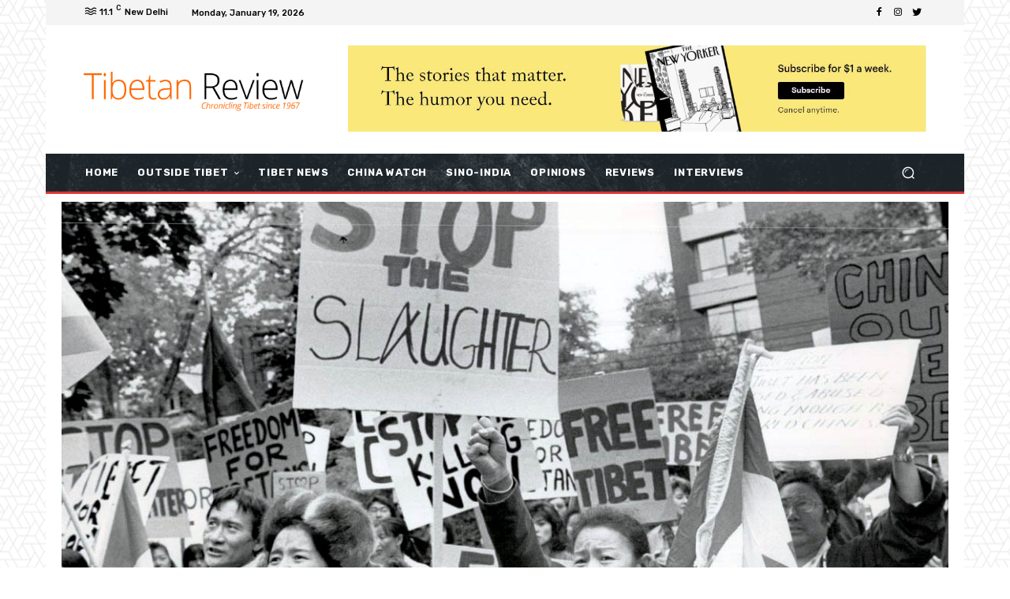

--- FILE ---
content_type: text/html; charset=UTF-8
request_url: https://www.tibetanreview.net/wp-admin/admin-ajax.php?td_theme_name=Newspaper&v=10.4
body_size: -168
content:
{"21936":1469}